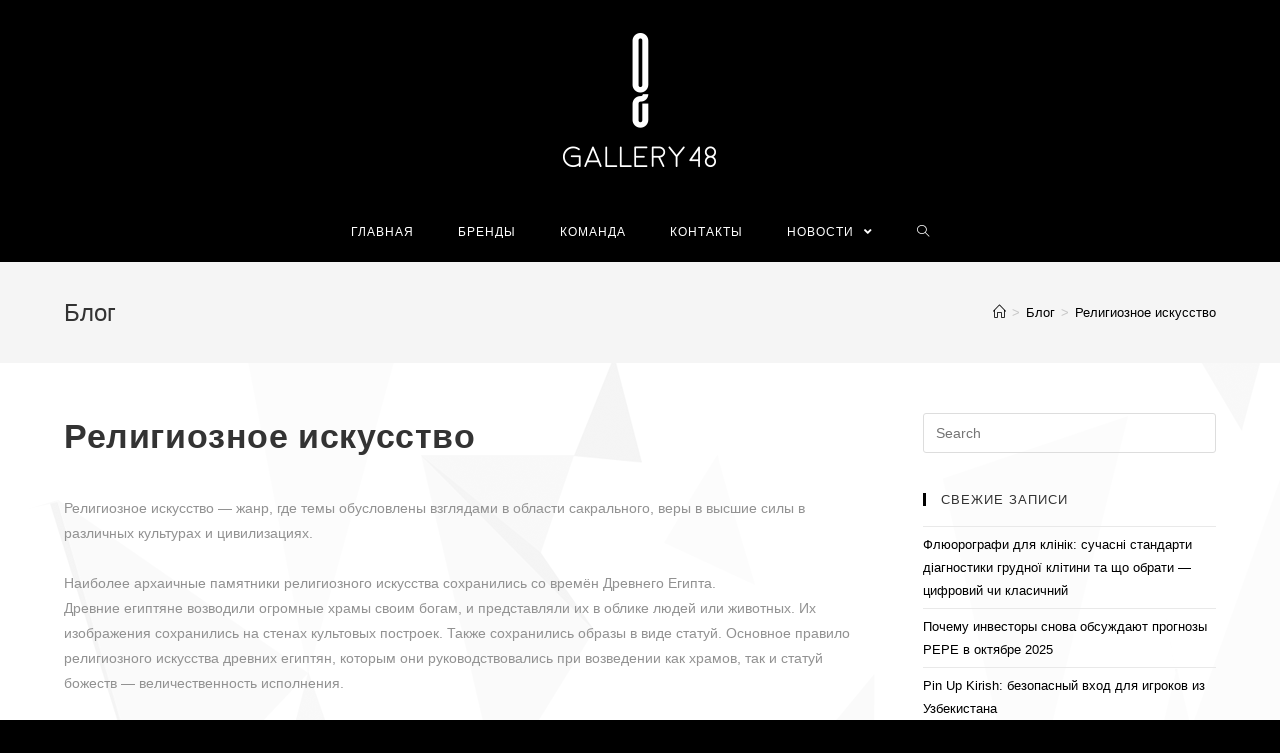

--- FILE ---
content_type: text/html; charset=UTF-8
request_url: https://gallery48.com.ua/religioznoe-iskusstvo/
body_size: 16339
content:
 
<!DOCTYPE html>
<html class="html" lang="ru-RU">
<head>
	<meta charset="UTF-8">
	<link rel="profile" href="https://gmpg.org/xfn/11">

	<meta name='robots' content='index, follow, max-image-preview:large, max-snippet:-1, max-video-preview:-1' />
<meta name="viewport" content="width=device-width, initial-scale=1">
	<!-- This site is optimized with the Yoast SEO plugin v26.5 - https://yoast.com/wordpress/plugins/seo/ -->
	<title>Религиозное искусство - Gallery48</title>
	<meta name="description" content="Религиозное искусство - жанр, где темы обусловлены взглядами в области сакрального, веры в высшие силы в различных культурах и цивилизациях.&nbsp;Наиболее" />
	<link rel="canonical" href="https://gallery48.com.ua/religioznoe-iskusstvo/" />
	<meta property="og:locale" content="ru_RU" />
	<meta property="og:type" content="article" />
	<meta property="og:title" content="Религиозное искусство - Gallery48" />
	<meta property="og:description" content="Религиозное искусство - жанр, где темы обусловлены взглядами в области сакрального, веры в высшие силы в различных культурах и цивилизациях.&nbsp;Наиболее" />
	<meta property="og:url" content="https://gallery48.com.ua/religioznoe-iskusstvo/" />
	<meta property="og:site_name" content="Gallery48" />
	<meta property="article:published_time" content="2019-08-28T10:54:10+00:00" />
	<meta property="article:modified_time" content="2020-02-07T12:43:53+00:00" />
	<meta property="og:image" content="https://gallery48.com.ua/wp-content/uploads/2019/09/18553150_1425868437456131_1925087449_o.jpg" />
	<meta property="og:image:width" content="2048" />
	<meta property="og:image:height" content="1365" />
	<meta property="og:image:type" content="image/jpeg" />
	<meta name="author" content="admin" />
	<meta name="twitter:card" content="summary_large_image" />
	<meta name="twitter:label1" content="Написано автором" />
	<meta name="twitter:data1" content="admin" />
	<script type="application/ld+json" class="yoast-schema-graph">{"@context":"https://schema.org","@graph":[{"@type":"Article","@id":"https://gallery48.com.ua/religioznoe-iskusstvo/#article","isPartOf":{"@id":"https://gallery48.com.ua/religioznoe-iskusstvo/"},"author":{"name":"admin","@id":"https://gallery48.com.ua/#/schema/person/58920fca3839b0286b274c76fc4e0e7b"},"headline":"Религиозное искусство","datePublished":"2019-08-28T10:54:10+00:00","dateModified":"2020-02-07T12:43:53+00:00","mainEntityOfPage":{"@id":"https://gallery48.com.ua/religioznoe-iskusstvo/"},"wordCount":251,"publisher":{"@id":"https://gallery48.com.ua/#organization"},"image":{"@id":"https://gallery48.com.ua/religioznoe-iskusstvo/#primaryimage"},"thumbnailUrl":"https://gallery48.com.ua/wp-content/uploads/2019/09/18553150_1425868437456131_1925087449_o.jpg","articleSection":["Блог"],"inLanguage":"ru-RU"},{"@type":"WebPage","@id":"https://gallery48.com.ua/religioznoe-iskusstvo/","url":"https://gallery48.com.ua/religioznoe-iskusstvo/","name":"Религиозное искусство - Gallery48","isPartOf":{"@id":"https://gallery48.com.ua/#website"},"primaryImageOfPage":{"@id":"https://gallery48.com.ua/religioznoe-iskusstvo/#primaryimage"},"image":{"@id":"https://gallery48.com.ua/religioznoe-iskusstvo/#primaryimage"},"thumbnailUrl":"https://gallery48.com.ua/wp-content/uploads/2019/09/18553150_1425868437456131_1925087449_o.jpg","datePublished":"2019-08-28T10:54:10+00:00","dateModified":"2020-02-07T12:43:53+00:00","description":"Религиозное искусство - жанр, где темы обусловлены взглядами в области сакрального, веры в высшие силы в различных культурах и цивилизациях.&nbsp;Наиболее","breadcrumb":{"@id":"https://gallery48.com.ua/religioznoe-iskusstvo/#breadcrumb"},"inLanguage":"ru-RU","potentialAction":[{"@type":"ReadAction","target":["https://gallery48.com.ua/religioznoe-iskusstvo/"]}]},{"@type":"ImageObject","inLanguage":"ru-RU","@id":"https://gallery48.com.ua/religioznoe-iskusstvo/#primaryimage","url":"https://gallery48.com.ua/wp-content/uploads/2019/09/18553150_1425868437456131_1925087449_o.jpg","contentUrl":"https://gallery48.com.ua/wp-content/uploads/2019/09/18553150_1425868437456131_1925087449_o.jpg","width":2048,"height":1365},{"@type":"BreadcrumbList","@id":"https://gallery48.com.ua/religioznoe-iskusstvo/#breadcrumb","itemListElement":[{"@type":"ListItem","position":1,"name":"Новости","item":"https://gallery48.com.ua/novosti/"},{"@type":"ListItem","position":2,"name":"Религиозное искусство"}]},{"@type":"WebSite","@id":"https://gallery48.com.ua/#website","url":"https://gallery48.com.ua/","name":"Gallery48","description":"Галерея украинского дизайна","publisher":{"@id":"https://gallery48.com.ua/#organization"},"potentialAction":[{"@type":"SearchAction","target":{"@type":"EntryPoint","urlTemplate":"https://gallery48.com.ua/?s={search_term_string}"},"query-input":{"@type":"PropertyValueSpecification","valueRequired":true,"valueName":"search_term_string"}}],"inLanguage":"ru-RU"},{"@type":"Organization","@id":"https://gallery48.com.ua/#organization","name":"Gallery48","url":"https://gallery48.com.ua/","logo":{"@type":"ImageObject","inLanguage":"ru-RU","@id":"https://gallery48.com.ua/#/schema/logo/image/","url":"https://gallery48.com.ua/wp-content/uploads/2019/04/logo160.png","contentUrl":"https://gallery48.com.ua/wp-content/uploads/2019/04/logo160.png","width":160,"height":142,"caption":"Gallery48"},"image":{"@id":"https://gallery48.com.ua/#/schema/logo/image/"}},{"@type":"Person","@id":"https://gallery48.com.ua/#/schema/person/58920fca3839b0286b274c76fc4e0e7b","name":"admin","image":{"@type":"ImageObject","inLanguage":"ru-RU","@id":"https://gallery48.com.ua/#/schema/person/image/","url":"https://secure.gravatar.com/avatar/fb1dbe5aad4036c0f4a6458a4e8e1192a24927547642fc71788f79b5484258cd?s=96&d=mm&r=g","contentUrl":"https://secure.gravatar.com/avatar/fb1dbe5aad4036c0f4a6458a4e8e1192a24927547642fc71788f79b5484258cd?s=96&d=mm&r=g","caption":"admin"},"url":"https://gallery48.com.ua/author/admin/"}]}</script>
	<!-- / Yoast SEO plugin. -->


<link rel="alternate" type="application/rss+xml" title="Gallery48 &raquo; Лента" href="https://gallery48.com.ua/feed/" />
<link rel="alternate" title="oEmbed (JSON)" type="application/json+oembed" href="https://gallery48.com.ua/wp-json/oembed/1.0/embed?url=https%3A%2F%2Fgallery48.com.ua%2Freligioznoe-iskusstvo%2F" />
<link rel="alternate" title="oEmbed (XML)" type="text/xml+oembed" href="https://gallery48.com.ua/wp-json/oembed/1.0/embed?url=https%3A%2F%2Fgallery48.com.ua%2Freligioznoe-iskusstvo%2F&#038;format=xml" />
<style id='wp-img-auto-sizes-contain-inline-css' type='text/css'>
img:is([sizes=auto i],[sizes^="auto," i]){contain-intrinsic-size:3000px 1500px}
/*# sourceURL=wp-img-auto-sizes-contain-inline-css */
</style>
<style id='wp-emoji-styles-inline-css' type='text/css'>

	img.wp-smiley, img.emoji {
		display: inline !important;
		border: none !important;
		box-shadow: none !important;
		height: 1em !important;
		width: 1em !important;
		margin: 0 0.07em !important;
		vertical-align: -0.1em !important;
		background: none !important;
		padding: 0 !important;
	}
/*# sourceURL=wp-emoji-styles-inline-css */
</style>
<style id='wp-block-library-inline-css' type='text/css'>
:root{--wp-block-synced-color:#7a00df;--wp-block-synced-color--rgb:122,0,223;--wp-bound-block-color:var(--wp-block-synced-color);--wp-editor-canvas-background:#ddd;--wp-admin-theme-color:#007cba;--wp-admin-theme-color--rgb:0,124,186;--wp-admin-theme-color-darker-10:#006ba1;--wp-admin-theme-color-darker-10--rgb:0,107,160.5;--wp-admin-theme-color-darker-20:#005a87;--wp-admin-theme-color-darker-20--rgb:0,90,135;--wp-admin-border-width-focus:2px}@media (min-resolution:192dpi){:root{--wp-admin-border-width-focus:1.5px}}.wp-element-button{cursor:pointer}:root .has-very-light-gray-background-color{background-color:#eee}:root .has-very-dark-gray-background-color{background-color:#313131}:root .has-very-light-gray-color{color:#eee}:root .has-very-dark-gray-color{color:#313131}:root .has-vivid-green-cyan-to-vivid-cyan-blue-gradient-background{background:linear-gradient(135deg,#00d084,#0693e3)}:root .has-purple-crush-gradient-background{background:linear-gradient(135deg,#34e2e4,#4721fb 50%,#ab1dfe)}:root .has-hazy-dawn-gradient-background{background:linear-gradient(135deg,#faaca8,#dad0ec)}:root .has-subdued-olive-gradient-background{background:linear-gradient(135deg,#fafae1,#67a671)}:root .has-atomic-cream-gradient-background{background:linear-gradient(135deg,#fdd79a,#004a59)}:root .has-nightshade-gradient-background{background:linear-gradient(135deg,#330968,#31cdcf)}:root .has-midnight-gradient-background{background:linear-gradient(135deg,#020381,#2874fc)}:root{--wp--preset--font-size--normal:16px;--wp--preset--font-size--huge:42px}.has-regular-font-size{font-size:1em}.has-larger-font-size{font-size:2.625em}.has-normal-font-size{font-size:var(--wp--preset--font-size--normal)}.has-huge-font-size{font-size:var(--wp--preset--font-size--huge)}.has-text-align-center{text-align:center}.has-text-align-left{text-align:left}.has-text-align-right{text-align:right}.has-fit-text{white-space:nowrap!important}#end-resizable-editor-section{display:none}.aligncenter{clear:both}.items-justified-left{justify-content:flex-start}.items-justified-center{justify-content:center}.items-justified-right{justify-content:flex-end}.items-justified-space-between{justify-content:space-between}.screen-reader-text{border:0;clip-path:inset(50%);height:1px;margin:-1px;overflow:hidden;padding:0;position:absolute;width:1px;word-wrap:normal!important}.screen-reader-text:focus{background-color:#ddd;clip-path:none;color:#444;display:block;font-size:1em;height:auto;left:5px;line-height:normal;padding:15px 23px 14px;text-decoration:none;top:5px;width:auto;z-index:100000}html :where(.has-border-color){border-style:solid}html :where([style*=border-top-color]){border-top-style:solid}html :where([style*=border-right-color]){border-right-style:solid}html :where([style*=border-bottom-color]){border-bottom-style:solid}html :where([style*=border-left-color]){border-left-style:solid}html :where([style*=border-width]){border-style:solid}html :where([style*=border-top-width]){border-top-style:solid}html :where([style*=border-right-width]){border-right-style:solid}html :where([style*=border-bottom-width]){border-bottom-style:solid}html :where([style*=border-left-width]){border-left-style:solid}html :where(img[class*=wp-image-]){height:auto;max-width:100%}:where(figure){margin:0 0 1em}html :where(.is-position-sticky){--wp-admin--admin-bar--position-offset:var(--wp-admin--admin-bar--height,0px)}@media screen and (max-width:600px){html :where(.is-position-sticky){--wp-admin--admin-bar--position-offset:0px}}

/*# sourceURL=wp-block-library-inline-css */
</style><style id='wp-block-image-inline-css' type='text/css'>
.wp-block-image>a,.wp-block-image>figure>a{display:inline-block}.wp-block-image img{box-sizing:border-box;height:auto;max-width:100%;vertical-align:bottom}@media not (prefers-reduced-motion){.wp-block-image img.hide{visibility:hidden}.wp-block-image img.show{animation:show-content-image .4s}}.wp-block-image[style*=border-radius] img,.wp-block-image[style*=border-radius]>a{border-radius:inherit}.wp-block-image.has-custom-border img{box-sizing:border-box}.wp-block-image.aligncenter{text-align:center}.wp-block-image.alignfull>a,.wp-block-image.alignwide>a{width:100%}.wp-block-image.alignfull img,.wp-block-image.alignwide img{height:auto;width:100%}.wp-block-image .aligncenter,.wp-block-image .alignleft,.wp-block-image .alignright,.wp-block-image.aligncenter,.wp-block-image.alignleft,.wp-block-image.alignright{display:table}.wp-block-image .aligncenter>figcaption,.wp-block-image .alignleft>figcaption,.wp-block-image .alignright>figcaption,.wp-block-image.aligncenter>figcaption,.wp-block-image.alignleft>figcaption,.wp-block-image.alignright>figcaption{caption-side:bottom;display:table-caption}.wp-block-image .alignleft{float:left;margin:.5em 1em .5em 0}.wp-block-image .alignright{float:right;margin:.5em 0 .5em 1em}.wp-block-image .aligncenter{margin-left:auto;margin-right:auto}.wp-block-image :where(figcaption){margin-bottom:1em;margin-top:.5em}.wp-block-image.is-style-circle-mask img{border-radius:9999px}@supports ((-webkit-mask-image:none) or (mask-image:none)) or (-webkit-mask-image:none){.wp-block-image.is-style-circle-mask img{border-radius:0;-webkit-mask-image:url('data:image/svg+xml;utf8,<svg viewBox="0 0 100 100" xmlns="http://www.w3.org/2000/svg"><circle cx="50" cy="50" r="50"/></svg>');mask-image:url('data:image/svg+xml;utf8,<svg viewBox="0 0 100 100" xmlns="http://www.w3.org/2000/svg"><circle cx="50" cy="50" r="50"/></svg>');mask-mode:alpha;-webkit-mask-position:center;mask-position:center;-webkit-mask-repeat:no-repeat;mask-repeat:no-repeat;-webkit-mask-size:contain;mask-size:contain}}:root :where(.wp-block-image.is-style-rounded img,.wp-block-image .is-style-rounded img){border-radius:9999px}.wp-block-image figure{margin:0}.wp-lightbox-container{display:flex;flex-direction:column;position:relative}.wp-lightbox-container img{cursor:zoom-in}.wp-lightbox-container img:hover+button{opacity:1}.wp-lightbox-container button{align-items:center;backdrop-filter:blur(16px) saturate(180%);background-color:#5a5a5a40;border:none;border-radius:4px;cursor:zoom-in;display:flex;height:20px;justify-content:center;opacity:0;padding:0;position:absolute;right:16px;text-align:center;top:16px;width:20px;z-index:100}@media not (prefers-reduced-motion){.wp-lightbox-container button{transition:opacity .2s ease}}.wp-lightbox-container button:focus-visible{outline:3px auto #5a5a5a40;outline:3px auto -webkit-focus-ring-color;outline-offset:3px}.wp-lightbox-container button:hover{cursor:pointer;opacity:1}.wp-lightbox-container button:focus{opacity:1}.wp-lightbox-container button:focus,.wp-lightbox-container button:hover,.wp-lightbox-container button:not(:hover):not(:active):not(.has-background){background-color:#5a5a5a40;border:none}.wp-lightbox-overlay{box-sizing:border-box;cursor:zoom-out;height:100vh;left:0;overflow:hidden;position:fixed;top:0;visibility:hidden;width:100%;z-index:100000}.wp-lightbox-overlay .close-button{align-items:center;cursor:pointer;display:flex;justify-content:center;min-height:40px;min-width:40px;padding:0;position:absolute;right:calc(env(safe-area-inset-right) + 16px);top:calc(env(safe-area-inset-top) + 16px);z-index:5000000}.wp-lightbox-overlay .close-button:focus,.wp-lightbox-overlay .close-button:hover,.wp-lightbox-overlay .close-button:not(:hover):not(:active):not(.has-background){background:none;border:none}.wp-lightbox-overlay .lightbox-image-container{height:var(--wp--lightbox-container-height);left:50%;overflow:hidden;position:absolute;top:50%;transform:translate(-50%,-50%);transform-origin:top left;width:var(--wp--lightbox-container-width);z-index:9999999999}.wp-lightbox-overlay .wp-block-image{align-items:center;box-sizing:border-box;display:flex;height:100%;justify-content:center;margin:0;position:relative;transform-origin:0 0;width:100%;z-index:3000000}.wp-lightbox-overlay .wp-block-image img{height:var(--wp--lightbox-image-height);min-height:var(--wp--lightbox-image-height);min-width:var(--wp--lightbox-image-width);width:var(--wp--lightbox-image-width)}.wp-lightbox-overlay .wp-block-image figcaption{display:none}.wp-lightbox-overlay button{background:none;border:none}.wp-lightbox-overlay .scrim{background-color:#fff;height:100%;opacity:.9;position:absolute;width:100%;z-index:2000000}.wp-lightbox-overlay.active{visibility:visible}@media not (prefers-reduced-motion){.wp-lightbox-overlay.active{animation:turn-on-visibility .25s both}.wp-lightbox-overlay.active img{animation:turn-on-visibility .35s both}.wp-lightbox-overlay.show-closing-animation:not(.active){animation:turn-off-visibility .35s both}.wp-lightbox-overlay.show-closing-animation:not(.active) img{animation:turn-off-visibility .25s both}.wp-lightbox-overlay.zoom.active{animation:none;opacity:1;visibility:visible}.wp-lightbox-overlay.zoom.active .lightbox-image-container{animation:lightbox-zoom-in .4s}.wp-lightbox-overlay.zoom.active .lightbox-image-container img{animation:none}.wp-lightbox-overlay.zoom.active .scrim{animation:turn-on-visibility .4s forwards}.wp-lightbox-overlay.zoom.show-closing-animation:not(.active){animation:none}.wp-lightbox-overlay.zoom.show-closing-animation:not(.active) .lightbox-image-container{animation:lightbox-zoom-out .4s}.wp-lightbox-overlay.zoom.show-closing-animation:not(.active) .lightbox-image-container img{animation:none}.wp-lightbox-overlay.zoom.show-closing-animation:not(.active) .scrim{animation:turn-off-visibility .4s forwards}}@keyframes show-content-image{0%{visibility:hidden}99%{visibility:hidden}to{visibility:visible}}@keyframes turn-on-visibility{0%{opacity:0}to{opacity:1}}@keyframes turn-off-visibility{0%{opacity:1;visibility:visible}99%{opacity:0;visibility:visible}to{opacity:0;visibility:hidden}}@keyframes lightbox-zoom-in{0%{transform:translate(calc((-100vw + var(--wp--lightbox-scrollbar-width))/2 + var(--wp--lightbox-initial-left-position)),calc(-50vh + var(--wp--lightbox-initial-top-position))) scale(var(--wp--lightbox-scale))}to{transform:translate(-50%,-50%) scale(1)}}@keyframes lightbox-zoom-out{0%{transform:translate(-50%,-50%) scale(1);visibility:visible}99%{visibility:visible}to{transform:translate(calc((-100vw + var(--wp--lightbox-scrollbar-width))/2 + var(--wp--lightbox-initial-left-position)),calc(-50vh + var(--wp--lightbox-initial-top-position))) scale(var(--wp--lightbox-scale));visibility:hidden}}
/*# sourceURL=https://gallery48.com.ua/wp-includes/blocks/image/style.min.css */
</style>
<style id='wp-block-image-theme-inline-css' type='text/css'>
:root :where(.wp-block-image figcaption){color:#555;font-size:13px;text-align:center}.is-dark-theme :root :where(.wp-block-image figcaption){color:#ffffffa6}.wp-block-image{margin:0 0 1em}
/*# sourceURL=https://gallery48.com.ua/wp-includes/blocks/image/theme.min.css */
</style>
<style id='wp-block-paragraph-inline-css' type='text/css'>
.is-small-text{font-size:.875em}.is-regular-text{font-size:1em}.is-large-text{font-size:2.25em}.is-larger-text{font-size:3em}.has-drop-cap:not(:focus):first-letter{float:left;font-size:8.4em;font-style:normal;font-weight:100;line-height:.68;margin:.05em .1em 0 0;text-transform:uppercase}body.rtl .has-drop-cap:not(:focus):first-letter{float:none;margin-left:.1em}p.has-drop-cap.has-background{overflow:hidden}:root :where(p.has-background){padding:1.25em 2.375em}:where(p.has-text-color:not(.has-link-color)) a{color:inherit}p.has-text-align-left[style*="writing-mode:vertical-lr"],p.has-text-align-right[style*="writing-mode:vertical-rl"]{rotate:180deg}
/*# sourceURL=https://gallery48.com.ua/wp-includes/blocks/paragraph/style.min.css */
</style>
<style id='global-styles-inline-css' type='text/css'>
:root{--wp--preset--aspect-ratio--square: 1;--wp--preset--aspect-ratio--4-3: 4/3;--wp--preset--aspect-ratio--3-4: 3/4;--wp--preset--aspect-ratio--3-2: 3/2;--wp--preset--aspect-ratio--2-3: 2/3;--wp--preset--aspect-ratio--16-9: 16/9;--wp--preset--aspect-ratio--9-16: 9/16;--wp--preset--color--black: #000000;--wp--preset--color--cyan-bluish-gray: #abb8c3;--wp--preset--color--white: #ffffff;--wp--preset--color--pale-pink: #f78da7;--wp--preset--color--vivid-red: #cf2e2e;--wp--preset--color--luminous-vivid-orange: #ff6900;--wp--preset--color--luminous-vivid-amber: #fcb900;--wp--preset--color--light-green-cyan: #7bdcb5;--wp--preset--color--vivid-green-cyan: #00d084;--wp--preset--color--pale-cyan-blue: #8ed1fc;--wp--preset--color--vivid-cyan-blue: #0693e3;--wp--preset--color--vivid-purple: #9b51e0;--wp--preset--gradient--vivid-cyan-blue-to-vivid-purple: linear-gradient(135deg,rgb(6,147,227) 0%,rgb(155,81,224) 100%);--wp--preset--gradient--light-green-cyan-to-vivid-green-cyan: linear-gradient(135deg,rgb(122,220,180) 0%,rgb(0,208,130) 100%);--wp--preset--gradient--luminous-vivid-amber-to-luminous-vivid-orange: linear-gradient(135deg,rgb(252,185,0) 0%,rgb(255,105,0) 100%);--wp--preset--gradient--luminous-vivid-orange-to-vivid-red: linear-gradient(135deg,rgb(255,105,0) 0%,rgb(207,46,46) 100%);--wp--preset--gradient--very-light-gray-to-cyan-bluish-gray: linear-gradient(135deg,rgb(238,238,238) 0%,rgb(169,184,195) 100%);--wp--preset--gradient--cool-to-warm-spectrum: linear-gradient(135deg,rgb(74,234,220) 0%,rgb(151,120,209) 20%,rgb(207,42,186) 40%,rgb(238,44,130) 60%,rgb(251,105,98) 80%,rgb(254,248,76) 100%);--wp--preset--gradient--blush-light-purple: linear-gradient(135deg,rgb(255,206,236) 0%,rgb(152,150,240) 100%);--wp--preset--gradient--blush-bordeaux: linear-gradient(135deg,rgb(254,205,165) 0%,rgb(254,45,45) 50%,rgb(107,0,62) 100%);--wp--preset--gradient--luminous-dusk: linear-gradient(135deg,rgb(255,203,112) 0%,rgb(199,81,192) 50%,rgb(65,88,208) 100%);--wp--preset--gradient--pale-ocean: linear-gradient(135deg,rgb(255,245,203) 0%,rgb(182,227,212) 50%,rgb(51,167,181) 100%);--wp--preset--gradient--electric-grass: linear-gradient(135deg,rgb(202,248,128) 0%,rgb(113,206,126) 100%);--wp--preset--gradient--midnight: linear-gradient(135deg,rgb(2,3,129) 0%,rgb(40,116,252) 100%);--wp--preset--font-size--small: 13px;--wp--preset--font-size--medium: 20px;--wp--preset--font-size--large: 36px;--wp--preset--font-size--x-large: 42px;--wp--preset--spacing--20: 0.44rem;--wp--preset--spacing--30: 0.67rem;--wp--preset--spacing--40: 1rem;--wp--preset--spacing--50: 1.5rem;--wp--preset--spacing--60: 2.25rem;--wp--preset--spacing--70: 3.38rem;--wp--preset--spacing--80: 5.06rem;--wp--preset--shadow--natural: 6px 6px 9px rgba(0, 0, 0, 0.2);--wp--preset--shadow--deep: 12px 12px 50px rgba(0, 0, 0, 0.4);--wp--preset--shadow--sharp: 6px 6px 0px rgba(0, 0, 0, 0.2);--wp--preset--shadow--outlined: 6px 6px 0px -3px rgb(255, 255, 255), 6px 6px rgb(0, 0, 0);--wp--preset--shadow--crisp: 6px 6px 0px rgb(0, 0, 0);}:where(.is-layout-flex){gap: 0.5em;}:where(.is-layout-grid){gap: 0.5em;}body .is-layout-flex{display: flex;}.is-layout-flex{flex-wrap: wrap;align-items: center;}.is-layout-flex > :is(*, div){margin: 0;}body .is-layout-grid{display: grid;}.is-layout-grid > :is(*, div){margin: 0;}:where(.wp-block-columns.is-layout-flex){gap: 2em;}:where(.wp-block-columns.is-layout-grid){gap: 2em;}:where(.wp-block-post-template.is-layout-flex){gap: 1.25em;}:where(.wp-block-post-template.is-layout-grid){gap: 1.25em;}.has-black-color{color: var(--wp--preset--color--black) !important;}.has-cyan-bluish-gray-color{color: var(--wp--preset--color--cyan-bluish-gray) !important;}.has-white-color{color: var(--wp--preset--color--white) !important;}.has-pale-pink-color{color: var(--wp--preset--color--pale-pink) !important;}.has-vivid-red-color{color: var(--wp--preset--color--vivid-red) !important;}.has-luminous-vivid-orange-color{color: var(--wp--preset--color--luminous-vivid-orange) !important;}.has-luminous-vivid-amber-color{color: var(--wp--preset--color--luminous-vivid-amber) !important;}.has-light-green-cyan-color{color: var(--wp--preset--color--light-green-cyan) !important;}.has-vivid-green-cyan-color{color: var(--wp--preset--color--vivid-green-cyan) !important;}.has-pale-cyan-blue-color{color: var(--wp--preset--color--pale-cyan-blue) !important;}.has-vivid-cyan-blue-color{color: var(--wp--preset--color--vivid-cyan-blue) !important;}.has-vivid-purple-color{color: var(--wp--preset--color--vivid-purple) !important;}.has-black-background-color{background-color: var(--wp--preset--color--black) !important;}.has-cyan-bluish-gray-background-color{background-color: var(--wp--preset--color--cyan-bluish-gray) !important;}.has-white-background-color{background-color: var(--wp--preset--color--white) !important;}.has-pale-pink-background-color{background-color: var(--wp--preset--color--pale-pink) !important;}.has-vivid-red-background-color{background-color: var(--wp--preset--color--vivid-red) !important;}.has-luminous-vivid-orange-background-color{background-color: var(--wp--preset--color--luminous-vivid-orange) !important;}.has-luminous-vivid-amber-background-color{background-color: var(--wp--preset--color--luminous-vivid-amber) !important;}.has-light-green-cyan-background-color{background-color: var(--wp--preset--color--light-green-cyan) !important;}.has-vivid-green-cyan-background-color{background-color: var(--wp--preset--color--vivid-green-cyan) !important;}.has-pale-cyan-blue-background-color{background-color: var(--wp--preset--color--pale-cyan-blue) !important;}.has-vivid-cyan-blue-background-color{background-color: var(--wp--preset--color--vivid-cyan-blue) !important;}.has-vivid-purple-background-color{background-color: var(--wp--preset--color--vivid-purple) !important;}.has-black-border-color{border-color: var(--wp--preset--color--black) !important;}.has-cyan-bluish-gray-border-color{border-color: var(--wp--preset--color--cyan-bluish-gray) !important;}.has-white-border-color{border-color: var(--wp--preset--color--white) !important;}.has-pale-pink-border-color{border-color: var(--wp--preset--color--pale-pink) !important;}.has-vivid-red-border-color{border-color: var(--wp--preset--color--vivid-red) !important;}.has-luminous-vivid-orange-border-color{border-color: var(--wp--preset--color--luminous-vivid-orange) !important;}.has-luminous-vivid-amber-border-color{border-color: var(--wp--preset--color--luminous-vivid-amber) !important;}.has-light-green-cyan-border-color{border-color: var(--wp--preset--color--light-green-cyan) !important;}.has-vivid-green-cyan-border-color{border-color: var(--wp--preset--color--vivid-green-cyan) !important;}.has-pale-cyan-blue-border-color{border-color: var(--wp--preset--color--pale-cyan-blue) !important;}.has-vivid-cyan-blue-border-color{border-color: var(--wp--preset--color--vivid-cyan-blue) !important;}.has-vivid-purple-border-color{border-color: var(--wp--preset--color--vivid-purple) !important;}.has-vivid-cyan-blue-to-vivid-purple-gradient-background{background: var(--wp--preset--gradient--vivid-cyan-blue-to-vivid-purple) !important;}.has-light-green-cyan-to-vivid-green-cyan-gradient-background{background: var(--wp--preset--gradient--light-green-cyan-to-vivid-green-cyan) !important;}.has-luminous-vivid-amber-to-luminous-vivid-orange-gradient-background{background: var(--wp--preset--gradient--luminous-vivid-amber-to-luminous-vivid-orange) !important;}.has-luminous-vivid-orange-to-vivid-red-gradient-background{background: var(--wp--preset--gradient--luminous-vivid-orange-to-vivid-red) !important;}.has-very-light-gray-to-cyan-bluish-gray-gradient-background{background: var(--wp--preset--gradient--very-light-gray-to-cyan-bluish-gray) !important;}.has-cool-to-warm-spectrum-gradient-background{background: var(--wp--preset--gradient--cool-to-warm-spectrum) !important;}.has-blush-light-purple-gradient-background{background: var(--wp--preset--gradient--blush-light-purple) !important;}.has-blush-bordeaux-gradient-background{background: var(--wp--preset--gradient--blush-bordeaux) !important;}.has-luminous-dusk-gradient-background{background: var(--wp--preset--gradient--luminous-dusk) !important;}.has-pale-ocean-gradient-background{background: var(--wp--preset--gradient--pale-ocean) !important;}.has-electric-grass-gradient-background{background: var(--wp--preset--gradient--electric-grass) !important;}.has-midnight-gradient-background{background: var(--wp--preset--gradient--midnight) !important;}.has-small-font-size{font-size: var(--wp--preset--font-size--small) !important;}.has-medium-font-size{font-size: var(--wp--preset--font-size--medium) !important;}.has-large-font-size{font-size: var(--wp--preset--font-size--large) !important;}.has-x-large-font-size{font-size: var(--wp--preset--font-size--x-large) !important;}
/*# sourceURL=global-styles-inline-css */
</style>

<style id='classic-theme-styles-inline-css' type='text/css'>
/*! This file is auto-generated */
.wp-block-button__link{color:#fff;background-color:#32373c;border-radius:9999px;box-shadow:none;text-decoration:none;padding:calc(.667em + 2px) calc(1.333em + 2px);font-size:1.125em}.wp-block-file__button{background:#32373c;color:#fff;text-decoration:none}
/*# sourceURL=/wp-includes/css/classic-themes.min.css */
</style>
<link rel='stylesheet' id='widgetopts-styles-css' href='https://gallery48.com.ua/wp-content/plugins/widget-options/assets/css/widget-options.css?ver=4.1.3' type='text/css' media='all' />
<link rel='stylesheet' id='font-awesome-css' href='https://gallery48.com.ua/wp-content/themes/oceanwp/assets/fonts/fontawesome/css/all.min.css?ver=5.11.2' type='text/css' media='all' />
<link rel='stylesheet' id='simple-line-icons-css' href='https://gallery48.com.ua/wp-content/themes/oceanwp/assets/css/third/simple-line-icons.min.css?ver=2.4.0' type='text/css' media='all' />
<link rel='stylesheet' id='magnific-popup-css' href='https://gallery48.com.ua/wp-content/themes/oceanwp/assets/css/third/magnific-popup.min.css?ver=1.0.0' type='text/css' media='all' />
<link rel='stylesheet' id='slick-css' href='https://gallery48.com.ua/wp-content/themes/oceanwp/assets/css/third/slick.min.css?ver=1.6.0' type='text/css' media='all' />
<link rel='stylesheet' id='oceanwp-style-css' href='https://gallery48.com.ua/wp-content/themes/oceanwp/assets/css/style.min.css?ver=1.8.2' type='text/css' media='all' />
<script type="text/javascript" src="https://gallery48.com.ua/wp-includes/js/jquery/jquery.min.js?ver=3.7.1" id="jquery-core-js"></script>
<script type="text/javascript" src="https://gallery48.com.ua/wp-includes/js/jquery/jquery-migrate.min.js?ver=3.4.1" id="jquery-migrate-js"></script>
<link rel="https://api.w.org/" href="https://gallery48.com.ua/wp-json/" /><link rel="alternate" title="JSON" type="application/json" href="https://gallery48.com.ua/wp-json/wp/v2/posts/140" /><link rel="EditURI" type="application/rsd+xml" title="RSD" href="https://gallery48.com.ua/xmlrpc.php?rsd" />
<meta name="generator" content="WordPress 6.9" />
<link rel='shortlink' href='https://gallery48.com.ua/?p=140' />
<link rel="icon" href="https://gallery48.com.ua/wp-content/uploads/2019/04/ico.png" sizes="32x32" />
<link rel="icon" href="https://gallery48.com.ua/wp-content/uploads/2019/04/ico.png" sizes="192x192" />
<link rel="apple-touch-icon" href="https://gallery48.com.ua/wp-content/uploads/2019/04/ico.png" />
<meta name="msapplication-TileImage" content="https://gallery48.com.ua/wp-content/uploads/2019/04/ico.png" />
		<style type="text/css" id="wp-custom-css">
			.header-searchform{display:none !important}.bottom-header-wrap{background-color:#000 !important}#site-navigation-wrap{background:#000 !important}		</style>
		<!-- OceanWP CSS -->
<style type="text/css">
/* General CSS */a:hover,a.light:hover,.theme-heading .text::before,#top-bar-content >a:hover,#top-bar-social li.oceanwp-email a:hover,#site-navigation-wrap .dropdown-menu >li >a:hover,#site-header.medium-header #medium-searchform button:hover,.oceanwp-mobile-menu-icon a:hover,.blog-entry.post .blog-entry-header .entry-title a:hover,.blog-entry.post .blog-entry-readmore a:hover,.blog-entry.thumbnail-entry .blog-entry-category a,ul.meta li a:hover,.dropcap,.single nav.post-navigation .nav-links .title,body .related-post-title a:hover,body #wp-calendar caption,body .contact-info-widget.default i,body .contact-info-widget.big-icons i,body .custom-links-widget .oceanwp-custom-links li a:hover,body .custom-links-widget .oceanwp-custom-links li a:hover:before,body .posts-thumbnails-widget li a:hover,body .social-widget li.oceanwp-email a:hover,.comment-author .comment-meta .comment-reply-link,#respond #cancel-comment-reply-link:hover,#footer-widgets .footer-box a:hover,#footer-bottom a:hover,#footer-bottom #footer-bottom-menu a:hover,.sidr a:hover,.sidr-class-dropdown-toggle:hover,.sidr-class-menu-item-has-children.active >a,.sidr-class-menu-item-has-children.active >a >.sidr-class-dropdown-toggle,input[type=checkbox]:checked:before{color:#000000}input[type="button"],input[type="reset"],input[type="submit"],button[type="submit"],.button,#site-navigation-wrap .dropdown-menu >li.btn >a >span,.thumbnail:hover i,.post-quote-content,.omw-modal .omw-close-modal,body .contact-info-widget.big-icons li:hover i,body div.wpforms-container-full .wpforms-form input[type=submit],body div.wpforms-container-full .wpforms-form button[type=submit],body div.wpforms-container-full .wpforms-form .wpforms-page-button{background-color:#000000}.widget-title{border-color:#000000}blockquote{border-color:#000000}#searchform-dropdown{border-color:#000000}.dropdown-menu .sub-menu{border-color:#000000}.blog-entry.large-entry .blog-entry-readmore a:hover{border-color:#000000}.oceanwp-newsletter-form-wrap input[type="email"]:focus{border-color:#000000}.social-widget li.oceanwp-email a:hover{border-color:#000000}#respond #cancel-comment-reply-link:hover{border-color:#000000}body .contact-info-widget.big-icons li:hover i{border-color:#000000}#footer-widgets .oceanwp-newsletter-form-wrap input[type="email"]:focus{border-color:#000000}input[type="button"]:hover,input[type="reset"]:hover,input[type="submit"]:hover,button[type="submit"]:hover,input[type="button"]:focus,input[type="reset"]:focus,input[type="submit"]:focus,button[type="submit"]:focus,.button:hover,#site-navigation-wrap .dropdown-menu >li.btn >a:hover >span,.post-quote-author,.omw-modal .omw-close-modal:hover,body div.wpforms-container-full .wpforms-form input[type=submit]:hover,body div.wpforms-container-full .wpforms-form button[type=submit]:hover,body div.wpforms-container-full .wpforms-form .wpforms-page-button:hover{background-color:#0a0a0a}table th,table td,hr,.content-area,body.content-left-sidebar #content-wrap .content-area,.content-left-sidebar .content-area,#top-bar-wrap,#site-header,#site-header.top-header #search-toggle,.dropdown-menu ul li,.centered-minimal-page-header,.blog-entry.post,.blog-entry.grid-entry .blog-entry-inner,.blog-entry.thumbnail-entry .blog-entry-bottom,.single-post .entry-title,.single .entry-share-wrap .entry-share,.single .entry-share,.single .entry-share ul li a,.single nav.post-navigation,.single nav.post-navigation .nav-links .nav-previous,#author-bio,#author-bio .author-bio-avatar,#author-bio .author-bio-social li a,#related-posts,#comments,.comment-body,#respond #cancel-comment-reply-link,#blog-entries .type-page,.page-numbers a,.page-numbers span:not(.elementor-screen-only),.page-links span,body #wp-calendar caption,body #wp-calendar th,body #wp-calendar tbody,body .contact-info-widget.default i,body .contact-info-widget.big-icons i,body .posts-thumbnails-widget li,body .tagcloud a{border-color:rgba(0,0,0,0)}body,.has-parallax-footer:not(.separate-layout) #main{background-color:#000000}body{background-image:url(https://gallery48.com.ua/wp-content/uploads/2019/04/triangles-white.png)}a{color:#000000}a:hover{color:#000000}/* Header CSS */#site-header.medium-header .top-header-wrap,.is-sticky #site-header.medium-header.is-transparent .top-header-wrap,#searchform-header-replace{background-color:#000000}#site-header.has-header-media .overlay-header-media{background-color:rgba(0,0,0,0.5)}#searchform-dropdown input{background-color:#000000}.effect-one #site-navigation-wrap .dropdown-menu >li >a.menu-link >span:after,.effect-three #site-navigation-wrap .dropdown-menu >li >a.menu-link >span:after,.effect-five #site-navigation-wrap .dropdown-menu >li >a.menu-link >span:before,.effect-five #site-navigation-wrap .dropdown-menu >li >a.menu-link >span:after,.effect-nine #site-navigation-wrap .dropdown-menu >li >a.menu-link >span:before,.effect-nine #site-navigation-wrap .dropdown-menu >li >a.menu-link >span:after{background-color:#ffffff}.effect-four #site-navigation-wrap .dropdown-menu >li >a.menu-link >span:before,.effect-four #site-navigation-wrap .dropdown-menu >li >a.menu-link >span:after,.effect-seven #site-navigation-wrap .dropdown-menu >li >a.menu-link:hover >span:after,.effect-seven #site-navigation-wrap .dropdown-menu >li.sfHover >a.menu-link >span:after{color:#ffffff}.effect-seven #site-navigation-wrap .dropdown-menu >li >a.menu-link:hover >span:after,.effect-seven #site-navigation-wrap .dropdown-menu >li.sfHover >a.menu-link >span:after{text-shadow:10px 0 #ffffff,-10px 0 #ffffff}#site-navigation-wrap .dropdown-menu >li >a,.oceanwp-mobile-menu-icon a,#searchform-header-replace-close{color:#ffffff}#site-navigation-wrap .dropdown-menu >li >a:hover,.oceanwp-mobile-menu-icon a:hover,#searchform-header-replace-close:hover{color:#ffffff}#site-navigation-wrap .dropdown-menu >.current-menu-item >a,#site-navigation-wrap .dropdown-menu >.current-menu-ancestor >a,#site-navigation-wrap .dropdown-menu >.current-menu-item >a:hover,#site-navigation-wrap .dropdown-menu >.current-menu-ancestor >a:hover{color:#ffffff}#site-navigation-wrap .dropdown-menu >li >a{background-color:#000000}#site-navigation-wrap .dropdown-menu >li >a:hover,#site-navigation-wrap .dropdown-menu >li.sfHover >a{background-color:#0a0a0a}#site-navigation-wrap .dropdown-menu >.current-menu-item >a,#site-navigation-wrap .dropdown-menu >.current-menu-ancestor >a,#site-navigation-wrap .dropdown-menu >.current-menu-item >a:hover,#site-navigation-wrap .dropdown-menu >.current-menu-ancestor >a:hover{background-color:#0a0a0a}.dropdown-menu .sub-menu,#searchform-dropdown,.current-shop-items-dropdown{background-color:rgba(255,255,255,0)}.dropdown-menu .sub-menu,#searchform-dropdown,.current-shop-items-dropdown{border-color:rgba(19,175,240,0)}.dropdown-menu ul li.menu-item,.navigation >ul >li >ul.megamenu.sub-menu >li,.navigation .megamenu li ul.sub-menu{border-color:#000000}
</style></head>

<body class="wp-singular post-template-default single single-post postid-140 single-format-standard wp-custom-logo wp-embed-responsive wp-theme-oceanwp oceanwp-theme sidebar-mobile medium-header-style no-header-border default-breakpoint has-sidebar content-right-sidebar post-in-category-blog has-breadcrumbs"  itemscope="itemscope" itemtype="https://schema.org/Article">

	
	
	<div id="outer-wrap" class="site clr">

		<a class="skip-link screen-reader-text" href="#main">Перейти к содержимому</a>

		
		<div id="wrap" class="clr">

			
			
<header id="site-header" class="medium-header hidden-menu effect-three clr" data-height="74" itemscope="itemscope" itemtype="https://schema.org/WPHeader" role="banner">

	
		

<div id="site-header-inner" class="clr">

	
		<div class="top-header-wrap clr">
			<div class="container clr">
				<div class="top-header-inner clr">

					
						<div class="top-col clr col-1">

							
<div id="medium-searchform" class="header-searchform-wrap clr">
	<form method="get" action="https://gallery48.com.ua/" class="header-searchform" role="search" aria-label="Medium Header Search">
		<input type="search" name="s" autocomplete="off" value="" />
				<button class="search-submit"><i class="icon-magnifier"></i></button>
		<div class="search-bg"></div>
					</form>
</div><!-- #medium-searchform -->
						</div>

					
						<div class="top-col clr col-2 logo-col">

							

<div id="site-logo" class="clr" itemscope itemtype="https://schema.org/Brand">

	
	<div id="site-logo-inner" class="clr">

		<a href="https://gallery48.com.ua/" class="custom-logo-link" rel="home"><img width="160" height="142" src="https://gallery48.com.ua/wp-content/uploads/2019/04/logo160.png" class="custom-logo" alt="Gallery48" decoding="async" /></a>
	</div><!-- #site-logo-inner -->

	
	
</div><!-- #site-logo -->


						</div>

					
						<div class="top-col clr col-3">

							
						</div>

					
				</div>
			</div>
		</div>

	
	<div class="bottom-header-wrap clr">

					<div id="site-navigation-wrap" class="clr center-menu">
		
			
							<div class="container clr">
			
			<nav id="site-navigation" class="navigation main-navigation clr" itemscope="itemscope" itemtype="https://schema.org/SiteNavigationElement" role="navigation">

				<ul id="menu-glavnoe" class="main-menu dropdown-menu sf-menu"><li id="menu-item-42" class="menu-item menu-item-type-post_type menu-item-object-page menu-item-home menu-item-42"><a href="https://gallery48.com.ua/" class="menu-link"><span class="text-wrap">Главная</span></a></li><li id="menu-item-43" class="menu-item menu-item-type-post_type menu-item-object-page menu-item-43"><a href="https://gallery48.com.ua/brendy/" class="menu-link"><span class="text-wrap">Бренды</span></a></li><li id="menu-item-45" class="menu-item menu-item-type-post_type menu-item-object-page menu-item-45"><a href="https://gallery48.com.ua/komanda/" class="menu-link"><span class="text-wrap">Команда</span></a></li><li id="menu-item-44" class="menu-item menu-item-type-post_type menu-item-object-page menu-item-44"><a href="https://gallery48.com.ua/kontakty/" class="menu-link"><span class="text-wrap">Контакты</span></a></li><li id="menu-item-248" class="menu-item menu-item-type-post_type menu-item-object-page current_page_parent menu-item-has-children dropdown menu-item-248"><a href="https://gallery48.com.ua/novosti/" class="menu-link"><span class="text-wrap">Новости <span class="nav-arrow fa fa-angle-down"></span></span></a>
<ul class="sub-menu">
	<li id="menu-item-47" class="menu-item menu-item-type-taxonomy menu-item-object-category menu-item-47"><a href="https://gallery48.com.ua/category/sobytiya/" class="menu-link"><span class="text-wrap">События</span></a></li>	<li id="menu-item-250" class="menu-item menu-item-type-taxonomy menu-item-object-category current-post-ancestor current-menu-parent current-post-parent menu-item-250"><a href="https://gallery48.com.ua/category/blog/" class="menu-link"><span class="text-wrap">Блог</span></a></li></ul>
</li><li class="search-toggle-li"><a href="#" class="site-search-toggle search-dropdown-toggle" aria-label="Search website"><span class="icon-magnifier" aria-hidden="true"></span></a></li></ul>
<div id="searchform-dropdown" class="header-searchform-wrap clr">
	
<form role="search" method="get" class="searchform" action="https://gallery48.com.ua/">
	<label for="ocean-search-form-1">
		<span class="screen-reader-text">Искать:</span>
		<input type="search" id="ocean-search-form-1" class="field" autocomplete="off" placeholder="Search" name="s">
			</label>
	</form></div><!-- #searchform-dropdown -->
			</nav><!-- #site-navigation -->

							</div>
			
			
					</div><!-- #site-navigation-wrap -->
		
		
	
		
	<div class="oceanwp-mobile-menu-icon clr mobile-right">

		
		
		
		<a href="#" class="mobile-menu" aria-label="Мобильное меню">
							<i class="fa fa-bars" aria-hidden="true"></i>
							<span class="oceanwp-text">Меню</span>

						</a>

		
		
		
	</div><!-- #oceanwp-mobile-menu-navbar -->


		
	</div>

</div><!-- #site-header-inner -->


				
	
</header><!-- #site-header -->


			
			<main id="main" class="site-main clr"  role="main">

				

<header class="page-header">

	
	<div class="container clr page-header-inner">

		
			<h1 class="page-header-title clr" itemprop="headline">Блог</h1>

			
		
		<nav aria-label="Хлебные крошки" class="site-breadcrumbs clr" itemprop="breadcrumb"><ol class="trail-items" itemscope itemtype="http://schema.org/BreadcrumbList"><meta name="numberOfItems" content="3" /><meta name="itemListOrder" content="Ascending" /><li class="trail-item trail-begin" itemprop="itemListElement" itemscope itemtype="https://schema.org/ListItem"><a href="https://gallery48.com.ua" rel="home" aria-label="Главная" itemtype="https://schema.org/Thing" itemprop="item"><span itemprop="name"><span class="icon-home"></span><span class="breadcrumb-home has-icon">Главная</span></span></a><span class="breadcrumb-sep">></span><meta content="1" itemprop="position" /></li><li class="trail-item" itemprop="itemListElement" itemscope itemtype="https://schema.org/ListItem"><a href="https://gallery48.com.ua/category/blog/" itemtype="https://schema.org/Thing" itemprop="item"><span itemprop="name">Блог</span></a><span class="breadcrumb-sep">></span><meta content="2" itemprop="position" /></li><li class="trail-item trail-end" itemprop="itemListElement" itemscope itemtype="https://schema.org/ListItem"><a href="https://gallery48.com.ua/religioznoe-iskusstvo/" itemtype="https://schema.org/Thing" itemprop="item"><span itemprop="name">Религиозное искусство</span></a><meta content="3" itemprop="position" /></li></ol></nav>
	</div><!-- .page-header-inner -->

	
	
</header><!-- .page-header -->


	
	<div id="content-wrap" class="container clr">

		
		<div id="primary" class="content-area clr">

			
			<div id="content" class="site-content clr">

				
				
<article id="post-140">

	

<header class="entry-header clr">
	<h2 class="single-post-title entry-title" itemprop="headline">Религиозное искусство</h2><!-- .single-post-title -->
</header><!-- .entry-header -->



<div class="entry-content clr" itemprop="text">
	
<p>Религиозное искусство &#8212; жанр, где темы обусловлены взглядами в области сакрального, веры в высшие силы в различных культурах и цивилизациях.&nbsp;<br><br>Наиболее архаичные памятники религиозного искусства сохранились со времён Древнего Египта.&nbsp;<br>Древние египтяне возводили огромные храмы своим богам, и представляли их в облике людей или животных. Их изображения сохранились на стенах культовых построек. Также сохранились образы в виде статуй. Основное правило религиозного искусства древних египтян, которым они руководствовались при возведении как храмов, так и статуй божеств &#8212; величественность исполнения.&nbsp;<br><br>В воображении древних греков их божества также представали в человеческих обличьях, только боги были наделены совершенной внешностью и физической красотой. Такими они и предстают в сохранившихся памятниках искусства античности. Древние греки также возводили храмы в честь своих богов, но в отличие от древнеегипетских, эти сооружения были не столь помпезны, архитектура была гармоничной. Взгляды на мир у представителей этих цивилизаций существенно отличались.</p>



<div class="wp-block-image"><figure class="aligncenter size-large"><img fetchpriority="high" decoding="async" width="512" height="256" src="https://gallery48.com.ua/wp-content/uploads/2020/02/unnamed-24.jpg" alt="" class="wp-image-215" srcset="https://gallery48.com.ua/wp-content/uploads/2020/02/unnamed-24.jpg 512w, https://gallery48.com.ua/wp-content/uploads/2020/02/unnamed-24-300x150.jpg 300w" sizes="(max-width: 512px) 100vw, 512px" /></figure></div>



<p>Афинский скульптор Фидий в V веке до нашей эры создавал настоящие шедевры религиозного искусства. Среди них была статуя Афины Парфенос, установленная в храме, посвящённом этой богине-покровительнице столицы Греции. В Афинах стояло и изваяние Зевса Олимпийского, в древности признанное одним из семи чудес света.&nbsp;<br><br>Временем господства религиозного жанра в искусстве Европы стала эпоха средневековья. Как в Визайтийской империи на востоке Европы, так и в странах Западной Европы основное задание религиозного жанра &#8212; донести посыл, месседж, а не в совершенстве изобразить персонажей сакральных текстов, или то, что их окружает. Пропорции, цветовая гамма, реалистичность перспективы, свет и тень &#8212; всё это могло уступить место символизму и упрощённости передачи образов.</p>
</div><!-- .entry -->

<div class="post-tags clr">
	</div>



	<section id="related-posts" class="clr">

		<h3 class="theme-heading related-posts-title">
			<span class="text">Вам также может понравиться</span>
		</h3>

		<div class="oceanwp-row clr">

			
			
				
				<article class="related-post clr col span_1_of_3 col-1 post-1061 post type-post status-publish format-standard has-post-thumbnail hentry category-blog entry has-media">

					
						<figure class="related-post-media clr">

							<a href="https://gallery48.com.ua/bitkoin-i-smart-kontrakty-sila-avtomatizatsii-v-finansah/" class="related-thumb">

								<img width="300" height="150" src="https://gallery48.com.ua/wp-content/uploads/2023/12/44-300x150.jpg" class="attachment-medium size-medium wp-post-image" alt="Биткоин и Смарт-Контракты: Сила Автоматизации в Финансах" itemprop="image" decoding="async" srcset="https://gallery48.com.ua/wp-content/uploads/2023/12/44-300x150.jpg 300w, https://gallery48.com.ua/wp-content/uploads/2023/12/44-1024x512.jpg 1024w, https://gallery48.com.ua/wp-content/uploads/2023/12/44-768x384.jpg 768w, https://gallery48.com.ua/wp-content/uploads/2023/12/44.jpg 1140w" sizes="(max-width: 300px) 100vw, 300px" />							</a>

						</figure>

					
					<h3 class="related-post-title">
						<a href="https://gallery48.com.ua/bitkoin-i-smart-kontrakty-sila-avtomatizatsii-v-finansah/" title="Биткоин и Смарт-Контракты: Сила Автоматизации в Финансах" rel="bookmark">Биткоин и Смарт-Контракты: Сила Автоматизации в Финансах</a>
					</h3><!-- .related-post-title -->

					<time class="published" datetime="2023-12-27T01:58:00+03:00"><i class="icon-clock" aria-hidden="true"></i>27.12.2023</time>

				</article><!-- .related-post -->

				
			
				
				<article class="related-post clr col span_1_of_3 col-2 post-443 post type-post status-publish format-standard has-post-thumbnail hentry category-blog entry has-media">

					
						<figure class="related-post-media clr">

							<a href="https://gallery48.com.ua/zakazat-tsvety-v-dnepre-s-dostavkoj/" class="related-thumb">

								<img width="300" height="214" src="https://gallery48.com.ua/wp-content/uploads/2021/06/1-2-edited-300x214.jpg" class="attachment-medium size-medium wp-post-image" alt="Заказать цветы в Днепре с доставкой" itemprop="image" decoding="async" srcset="https://gallery48.com.ua/wp-content/uploads/2021/06/1-2-edited-300x214.jpg 300w, https://gallery48.com.ua/wp-content/uploads/2021/06/1-2-edited-1024x731.jpg 1024w, https://gallery48.com.ua/wp-content/uploads/2021/06/1-2-edited-768x549.jpg 768w, https://gallery48.com.ua/wp-content/uploads/2021/06/1-2-edited.jpg 1120w" sizes="(max-width: 300px) 100vw, 300px" />							</a>

						</figure>

					
					<h3 class="related-post-title">
						<a href="https://gallery48.com.ua/zakazat-tsvety-v-dnepre-s-dostavkoj/" title="Заказать цветы в Днепре с доставкой" rel="bookmark">Заказать цветы в Днепре с доставкой</a>
					</h3><!-- .related-post-title -->

					<time class="published" datetime="2021-06-19T07:30:00+03:00"><i class="icon-clock" aria-hidden="true"></i>19.06.2021</time>

				</article><!-- .related-post -->

				
			
				
				<article class="related-post clr col span_1_of_3 col-3 post-1230 post type-post status-publish format-standard has-post-thumbnail hentry category-blog entry has-media">

					
						<figure class="related-post-media clr">

							<a href="https://gallery48.com.ua/kak-zarabotat-na-play-to-earn-nft-igrah-s-pomoshhyu-fan-tokenov/" class="related-thumb">

								<img width="300" height="169" src="https://gallery48.com.ua/wp-content/uploads/2024/06/3-300x169.jpeg" class="attachment-medium size-medium wp-post-image" alt="Как заработать на play-to-earn NFT-играх с помощью фан-токенов?" itemprop="image" decoding="async" loading="lazy" srcset="https://gallery48.com.ua/wp-content/uploads/2024/06/3-300x169.jpeg 300w, https://gallery48.com.ua/wp-content/uploads/2024/06/3-1024x576.jpeg 1024w, https://gallery48.com.ua/wp-content/uploads/2024/06/3-768x432.jpeg 768w, https://gallery48.com.ua/wp-content/uploads/2024/06/3-1536x864.jpeg 1536w, https://gallery48.com.ua/wp-content/uploads/2024/06/3.jpeg 1600w" sizes="auto, (max-width: 300px) 100vw, 300px" />							</a>

						</figure>

					
					<h3 class="related-post-title">
						<a href="https://gallery48.com.ua/kak-zarabotat-na-play-to-earn-nft-igrah-s-pomoshhyu-fan-tokenov/" title="Как заработать на play-to-earn NFT-играх с помощью фан-токенов?" rel="bookmark">Как заработать на play-to-earn NFT-играх с помощью фан-токенов?</a>
					</h3><!-- .related-post-title -->

					<time class="published" datetime="2024-05-27T15:40:00+03:00"><i class="icon-clock" aria-hidden="true"></i>27.05.2024</time>

				</article><!-- .related-post -->

				
			
		</div><!-- .oceanwp-row -->

	</section><!-- .related-posts -->




</article>
				
			</div><!-- #content -->

			
		</div><!-- #primary -->

		

<aside id="right-sidebar" class="sidebar-container widget-area sidebar-primary" itemscope="itemscope" itemtype="https://schema.org/WPSideBar" role="complementary" aria-label="Primary Sidebar">

	
	<div id="right-sidebar-inner" class="clr">

		<div id="search-2" class="widget sidebar-box widget_search clr">
<form role="search" method="get" class="searchform" action="https://gallery48.com.ua/">
	<label for="ocean-search-form-2">
		<span class="screen-reader-text">Искать:</span>
		<input type="search" id="ocean-search-form-2" class="field" autocomplete="off" placeholder="Search" name="s">
			</label>
	</form></div>
		<div id="recent-posts-2" class="widget sidebar-box widget_recent_entries clr">
		<h4 class="widget-title">Свежие записи</h4>
		<ul>
											<li>
					<a href="https://gallery48.com.ua/flyuorografi-dlya-klinik-suchasni-standarti-diagnostiki-grudnoyi-klitini-ta-sho-obrati-cifrovij-chi-klasichnij/">Флюорографи для клінік: сучасні стандарти діагностики грудної клітини та що обрати — цифровий чи класичний</a>
									</li>
											<li>
					<a href="https://gallery48.com.ua/pochemu-investory-snova-obsuzhdayut-prognozy-pepe-v-oktyabre-2025/">Почему инвесторы снова обсуждают прогнозы PEPE в октябре 2025</a>
									</li>
											<li>
					<a href="https://gallery48.com.ua/pin-up-kirish-bezopasnyj-vhod-dlya-igrokov-iz-uzbekistana/">Pin Up Kirish: безопасный вход для игроков из Узбекистана</a>
									</li>
											<li>
					<a href="https://gallery48.com.ua/pochemu-185-klyuchevoj-uroven-dlya-sol-v-blizhajshie-nedeli/">Почему $185 — ключевой уровень для SOL в ближайшие недели</a>
									</li>
											<li>
					<a href="https://gallery48.com.ua/chi-vipravdani-riziki-investuvannya-v-dogecoin-naprikinci-2025/">Чи виправдані ризики інвестування в Dogecoin наприкінці 2025?</a>
									</li>
					</ul>

		</div><div id="categories-2" class="widget sidebar-box widget_categories clr"><h4 class="widget-title">Рубрики</h4>
			<ul>
					<li class="cat-item cat-item-2"><a href="https://gallery48.com.ua/category/blog/">Блог</a>
</li>
	<li class="cat-item cat-item-3"><a href="https://gallery48.com.ua/category/sobytiya/">События</a>
</li>
			</ul>

			</div>
	</div><!-- #sidebar-inner -->

	
</aside><!-- #right-sidebar -->


	</div><!-- #content-wrap -->

	

        </main><!-- #main -->

        
        
        
            
<footer id="footer" class="site-footer" itemscope="itemscope" itemtype="https://schema.org/WPFooter" role="contentinfo">

    
    <div id="footer-inner" class="clr">

        

<div id="footer-widgets" class="oceanwp-row clr">

	
	<div class="footer-widgets-inner container">

        			<div class="footer-box span_1_of_4 col col-1">
				<div id="media_image-3" class="widget footer-widget widget_media_image clr"><img width="160" height="142" src="https://gallery48.com.ua/wp-content/uploads/2019/04/logo160.png" class="image wp-image-39  attachment-full size-full" alt="" style="max-width: 100%; height: auto;" decoding="async" loading="lazy" /></div>			</div><!-- .footer-one-box -->

							<div class="footer-box span_1_of_4 col col-2">
					<div id="categories-4" class="widget footer-widget widget_categories clr"><h4 class="widget-title">Рубрики</h4>
			<ul>
					<li class="cat-item cat-item-2"><a href="https://gallery48.com.ua/category/blog/">Блог</a>
</li>
	<li class="cat-item cat-item-3"><a href="https://gallery48.com.ua/category/sobytiya/">События</a>
</li>
			</ul>

			</div>				</div><!-- .footer-one-box -->
						
							<div class="footer-box span_1_of_4 col col-3 ">
					
		<div id="recent-posts-4" class="widget footer-widget widget_recent_entries clr">
		<h4 class="widget-title">Свежие записи</h4>
		<ul>
											<li>
					<a href="https://gallery48.com.ua/flyuorografi-dlya-klinik-suchasni-standarti-diagnostiki-grudnoyi-klitini-ta-sho-obrati-cifrovij-chi-klasichnij/">Флюорографи для клінік: сучасні стандарти діагностики грудної клітини та що обрати — цифровий чи класичний</a>
									</li>
											<li>
					<a href="https://gallery48.com.ua/pochemu-investory-snova-obsuzhdayut-prognozy-pepe-v-oktyabre-2025/">Почему инвесторы снова обсуждают прогнозы PEPE в октябре 2025</a>
									</li>
					</ul>

		</div>				</div><!-- .footer-one-box -->
			
							<div class="footer-box span_1_of_4 col col-4">
					<div id="text-7" class="widget footer-widget widget_text clr"><h4 class="widget-title">Полезное</h4>			<div class="textwidget"><p><a href="https://buylink.pro/"><strong>Buylink.pro</strong></a></p>
</div>
		</div>				</div><!-- .footer-box -->
			
		
	</div><!-- .container -->

	
</div><!-- #footer-widgets -->



<div id="footer-bottom" class="clr no-footer-nav">

	
	<div id="footer-bottom-inner" class="container clr">

		
		
			<div id="copyright" class="clr" role="contentinfo">
				Copyright @ GALLERY48 2016-2019			</div><!-- #copyright -->

		
	</div><!-- #footer-bottom-inner -->

	
</div><!-- #footer-bottom -->


    </div><!-- #footer-inner -->

    
</footer><!-- #footer -->
        
        
    </div><!-- #wrap -->

    
</div><!-- #outer-wrap -->



<a id="scroll-top" class="scroll-top-right" href="#"><span class="fa fa-angle-up" aria-label="Перейти наверх страницы"></span></a>


<div id="sidr-close">
	<a href="#" class="toggle-sidr-close" aria-label="Закрыть мобильное меню">
		<i class="icon icon-close" aria-hidden="true"></i><span class="close-text">Закрыть меню</span>
	</a>
</div>
    
    
<div id="mobile-menu-search" class="clr">
	<form method="get" action="https://gallery48.com.ua/" class="mobile-searchform" role="search" aria-label="Искать:">
		<label for="ocean-mobile-search3">
			<input type="search" name="s" autocomplete="off" placeholder="Поиск" />
			<button type="submit" class="searchform-submit" aria-label="Искать">
				<i class="icon icon-magnifier" aria-hidden="true"></i>
			</button>
					</label>
			</form>
</div><!-- .mobile-menu-search -->

<script type="speculationrules">
{"prefetch":[{"source":"document","where":{"and":[{"href_matches":"/*"},{"not":{"href_matches":["/wp-*.php","/wp-admin/*","/wp-content/uploads/*","/wp-content/*","/wp-content/plugins/*","/wp-content/themes/oceanwp/*","/*\\?(.+)"]}},{"not":{"selector_matches":"a[rel~=\"nofollow\"]"}},{"not":{"selector_matches":".no-prefetch, .no-prefetch a"}}]},"eagerness":"conservative"}]}
</script>
<script type="text/javascript" src="https://gallery48.com.ua/wp-includes/js/imagesloaded.min.js?ver=5.0.0" id="imagesloaded-js"></script>
<script type="text/javascript" src="https://gallery48.com.ua/wp-content/themes/oceanwp/assets/js/third/magnific-popup.min.js?ver=1.8.2" id="magnific-popup-js"></script>
<script type="text/javascript" src="https://gallery48.com.ua/wp-content/themes/oceanwp/assets/js/third/lightbox.min.js?ver=1.8.2" id="oceanwp-lightbox-js"></script>
<script type="text/javascript" id="oceanwp-main-js-extra">
/* <![CDATA[ */
var oceanwpLocalize = {"isRTL":"","menuSearchStyle":"drop_down","sidrSource":"#sidr-close, #site-navigation, #mobile-menu-search","sidrDisplace":"1","sidrSide":"left","sidrDropdownTarget":"link","verticalHeaderTarget":"link","customSelects":".woocommerce-ordering .orderby, #dropdown_product_cat, .widget_categories select, .widget_archive select, .single-product .variations_form .variations select"};
//# sourceURL=oceanwp-main-js-extra
/* ]]> */
</script>
<script type="text/javascript" src="https://gallery48.com.ua/wp-content/themes/oceanwp/assets/js/main.min.js?ver=1.8.2" id="oceanwp-main-js"></script>
<script id="wp-emoji-settings" type="application/json">
{"baseUrl":"https://s.w.org/images/core/emoji/17.0.2/72x72/","ext":".png","svgUrl":"https://s.w.org/images/core/emoji/17.0.2/svg/","svgExt":".svg","source":{"concatemoji":"https://gallery48.com.ua/wp-includes/js/wp-emoji-release.min.js?ver=6.9"}}
</script>
<script type="module">
/* <![CDATA[ */
/*! This file is auto-generated */
const a=JSON.parse(document.getElementById("wp-emoji-settings").textContent),o=(window._wpemojiSettings=a,"wpEmojiSettingsSupports"),s=["flag","emoji"];function i(e){try{var t={supportTests:e,timestamp:(new Date).valueOf()};sessionStorage.setItem(o,JSON.stringify(t))}catch(e){}}function c(e,t,n){e.clearRect(0,0,e.canvas.width,e.canvas.height),e.fillText(t,0,0);t=new Uint32Array(e.getImageData(0,0,e.canvas.width,e.canvas.height).data);e.clearRect(0,0,e.canvas.width,e.canvas.height),e.fillText(n,0,0);const a=new Uint32Array(e.getImageData(0,0,e.canvas.width,e.canvas.height).data);return t.every((e,t)=>e===a[t])}function p(e,t){e.clearRect(0,0,e.canvas.width,e.canvas.height),e.fillText(t,0,0);var n=e.getImageData(16,16,1,1);for(let e=0;e<n.data.length;e++)if(0!==n.data[e])return!1;return!0}function u(e,t,n,a){switch(t){case"flag":return n(e,"\ud83c\udff3\ufe0f\u200d\u26a7\ufe0f","\ud83c\udff3\ufe0f\u200b\u26a7\ufe0f")?!1:!n(e,"\ud83c\udde8\ud83c\uddf6","\ud83c\udde8\u200b\ud83c\uddf6")&&!n(e,"\ud83c\udff4\udb40\udc67\udb40\udc62\udb40\udc65\udb40\udc6e\udb40\udc67\udb40\udc7f","\ud83c\udff4\u200b\udb40\udc67\u200b\udb40\udc62\u200b\udb40\udc65\u200b\udb40\udc6e\u200b\udb40\udc67\u200b\udb40\udc7f");case"emoji":return!a(e,"\ud83e\u1fac8")}return!1}function f(e,t,n,a){let r;const o=(r="undefined"!=typeof WorkerGlobalScope&&self instanceof WorkerGlobalScope?new OffscreenCanvas(300,150):document.createElement("canvas")).getContext("2d",{willReadFrequently:!0}),s=(o.textBaseline="top",o.font="600 32px Arial",{});return e.forEach(e=>{s[e]=t(o,e,n,a)}),s}function r(e){var t=document.createElement("script");t.src=e,t.defer=!0,document.head.appendChild(t)}a.supports={everything:!0,everythingExceptFlag:!0},new Promise(t=>{let n=function(){try{var e=JSON.parse(sessionStorage.getItem(o));if("object"==typeof e&&"number"==typeof e.timestamp&&(new Date).valueOf()<e.timestamp+604800&&"object"==typeof e.supportTests)return e.supportTests}catch(e){}return null}();if(!n){if("undefined"!=typeof Worker&&"undefined"!=typeof OffscreenCanvas&&"undefined"!=typeof URL&&URL.createObjectURL&&"undefined"!=typeof Blob)try{var e="postMessage("+f.toString()+"("+[JSON.stringify(s),u.toString(),c.toString(),p.toString()].join(",")+"));",a=new Blob([e],{type:"text/javascript"});const r=new Worker(URL.createObjectURL(a),{name:"wpTestEmojiSupports"});return void(r.onmessage=e=>{i(n=e.data),r.terminate(),t(n)})}catch(e){}i(n=f(s,u,c,p))}t(n)}).then(e=>{for(const n in e)a.supports[n]=e[n],a.supports.everything=a.supports.everything&&a.supports[n],"flag"!==n&&(a.supports.everythingExceptFlag=a.supports.everythingExceptFlag&&a.supports[n]);var t;a.supports.everythingExceptFlag=a.supports.everythingExceptFlag&&!a.supports.flag,a.supports.everything||((t=a.source||{}).concatemoji?r(t.concatemoji):t.wpemoji&&t.twemoji&&(r(t.twemoji),r(t.wpemoji)))});
//# sourceURL=https://gallery48.com.ua/wp-includes/js/wp-emoji-loader.min.js
/* ]]> */
</script>
<script defer src="https://static.cloudflareinsights.com/beacon.min.js/vcd15cbe7772f49c399c6a5babf22c1241717689176015" integrity="sha512-ZpsOmlRQV6y907TI0dKBHq9Md29nnaEIPlkf84rnaERnq6zvWvPUqr2ft8M1aS28oN72PdrCzSjY4U6VaAw1EQ==" data-cf-beacon='{"version":"2024.11.0","token":"dc5778602a754d59801011fcfa15e0a6","r":1,"server_timing":{"name":{"cfCacheStatus":true,"cfEdge":true,"cfExtPri":true,"cfL4":true,"cfOrigin":true,"cfSpeedBrain":true},"location_startswith":null}}' crossorigin="anonymous"></script>
</body>
</html>